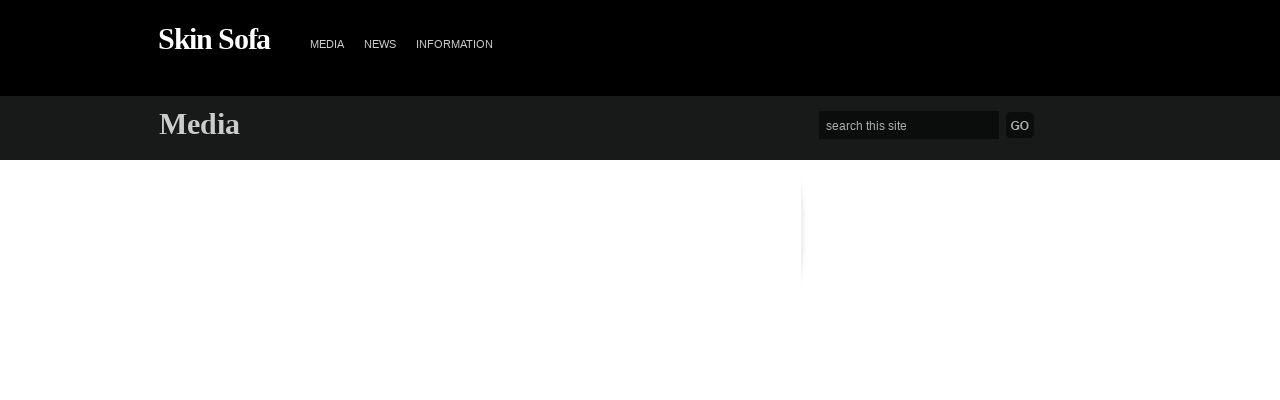

--- FILE ---
content_type: text/html; charset=UTF-8
request_url: http://skinsofa.com/?page_id=25
body_size: 6967
content:
<!DOCTYPE html PUBLIC "-//W3C//DTD XHTML 1.0 Transitional//EN" "http://www.w3.org/TR/xhtml1/DTD/xhtml1-transitional.dtd">
<html xmlns="http://www.w3.org/1999/xhtml" lang="en-US">


	<head profile="http://gmpg.org/xfn/11">
		<meta http-equiv="Content-Type" content="text/html; charset=UTF-8" />
		
	<title>Skin Sofa &raquo; Media</title>
			
<link rel="stylesheet" type="text/css" media="all" href="http://skinsofa.com/wp-content/themes/target/style.css" />

<link rel="pingback" href="http://skinsofa.com/xmlrpc.php" />

	
<meta name='robots' content='max-image-preview:large' />
	<style>img:is([sizes="auto" i], [sizes^="auto," i]) { contain-intrinsic-size: 3000px 1500px }</style>
	<link rel="alternate" type="application/rss+xml" title="Skin Sofa &raquo; Feed" href="https://skinsofa.com/?feed=rss2" />
<link rel="alternate" type="application/rss+xml" title="Skin Sofa &raquo; Comments Feed" href="https://skinsofa.com/?feed=comments-rss2" />
<script type="text/javascript">
/* <![CDATA[ */
window._wpemojiSettings = {"baseUrl":"https:\/\/s.w.org\/images\/core\/emoji\/16.0.1\/72x72\/","ext":".png","svgUrl":"https:\/\/s.w.org\/images\/core\/emoji\/16.0.1\/svg\/","svgExt":".svg","source":{"concatemoji":"http:\/\/skinsofa.com\/wp-includes\/js\/wp-emoji-release.min.js?ver=6.8.3"}};
/*! This file is auto-generated */
!function(s,n){var o,i,e;function c(e){try{var t={supportTests:e,timestamp:(new Date).valueOf()};sessionStorage.setItem(o,JSON.stringify(t))}catch(e){}}function p(e,t,n){e.clearRect(0,0,e.canvas.width,e.canvas.height),e.fillText(t,0,0);var t=new Uint32Array(e.getImageData(0,0,e.canvas.width,e.canvas.height).data),a=(e.clearRect(0,0,e.canvas.width,e.canvas.height),e.fillText(n,0,0),new Uint32Array(e.getImageData(0,0,e.canvas.width,e.canvas.height).data));return t.every(function(e,t){return e===a[t]})}function u(e,t){e.clearRect(0,0,e.canvas.width,e.canvas.height),e.fillText(t,0,0);for(var n=e.getImageData(16,16,1,1),a=0;a<n.data.length;a++)if(0!==n.data[a])return!1;return!0}function f(e,t,n,a){switch(t){case"flag":return n(e,"\ud83c\udff3\ufe0f\u200d\u26a7\ufe0f","\ud83c\udff3\ufe0f\u200b\u26a7\ufe0f")?!1:!n(e,"\ud83c\udde8\ud83c\uddf6","\ud83c\udde8\u200b\ud83c\uddf6")&&!n(e,"\ud83c\udff4\udb40\udc67\udb40\udc62\udb40\udc65\udb40\udc6e\udb40\udc67\udb40\udc7f","\ud83c\udff4\u200b\udb40\udc67\u200b\udb40\udc62\u200b\udb40\udc65\u200b\udb40\udc6e\u200b\udb40\udc67\u200b\udb40\udc7f");case"emoji":return!a(e,"\ud83e\udedf")}return!1}function g(e,t,n,a){var r="undefined"!=typeof WorkerGlobalScope&&self instanceof WorkerGlobalScope?new OffscreenCanvas(300,150):s.createElement("canvas"),o=r.getContext("2d",{willReadFrequently:!0}),i=(o.textBaseline="top",o.font="600 32px Arial",{});return e.forEach(function(e){i[e]=t(o,e,n,a)}),i}function t(e){var t=s.createElement("script");t.src=e,t.defer=!0,s.head.appendChild(t)}"undefined"!=typeof Promise&&(o="wpEmojiSettingsSupports",i=["flag","emoji"],n.supports={everything:!0,everythingExceptFlag:!0},e=new Promise(function(e){s.addEventListener("DOMContentLoaded",e,{once:!0})}),new Promise(function(t){var n=function(){try{var e=JSON.parse(sessionStorage.getItem(o));if("object"==typeof e&&"number"==typeof e.timestamp&&(new Date).valueOf()<e.timestamp+604800&&"object"==typeof e.supportTests)return e.supportTests}catch(e){}return null}();if(!n){if("undefined"!=typeof Worker&&"undefined"!=typeof OffscreenCanvas&&"undefined"!=typeof URL&&URL.createObjectURL&&"undefined"!=typeof Blob)try{var e="postMessage("+g.toString()+"("+[JSON.stringify(i),f.toString(),p.toString(),u.toString()].join(",")+"));",a=new Blob([e],{type:"text/javascript"}),r=new Worker(URL.createObjectURL(a),{name:"wpTestEmojiSupports"});return void(r.onmessage=function(e){c(n=e.data),r.terminate(),t(n)})}catch(e){}c(n=g(i,f,p,u))}t(n)}).then(function(e){for(var t in e)n.supports[t]=e[t],n.supports.everything=n.supports.everything&&n.supports[t],"flag"!==t&&(n.supports.everythingExceptFlag=n.supports.everythingExceptFlag&&n.supports[t]);n.supports.everythingExceptFlag=n.supports.everythingExceptFlag&&!n.supports.flag,n.DOMReady=!1,n.readyCallback=function(){n.DOMReady=!0}}).then(function(){return e}).then(function(){var e;n.supports.everything||(n.readyCallback(),(e=n.source||{}).concatemoji?t(e.concatemoji):e.wpemoji&&e.twemoji&&(t(e.twemoji),t(e.wpemoji)))}))}((window,document),window._wpemojiSettings);
/* ]]> */
</script>
<style id='wp-emoji-styles-inline-css' type='text/css'>

	img.wp-smiley, img.emoji {
		display: inline !important;
		border: none !important;
		box-shadow: none !important;
		height: 1em !important;
		width: 1em !important;
		margin: 0 0.07em !important;
		vertical-align: -0.1em !important;
		background: none !important;
		padding: 0 !important;
	}
</style>
<link rel='stylesheet' id='wp-block-library-css' href='http://skinsofa.com/wp-includes/css/dist/block-library/style.min.css?ver=6.8.3' type='text/css' media='all' />
<style id='classic-theme-styles-inline-css' type='text/css'>
/*! This file is auto-generated */
.wp-block-button__link{color:#fff;background-color:#32373c;border-radius:9999px;box-shadow:none;text-decoration:none;padding:calc(.667em + 2px) calc(1.333em + 2px);font-size:1.125em}.wp-block-file__button{background:#32373c;color:#fff;text-decoration:none}
</style>
<style id='global-styles-inline-css' type='text/css'>
:root{--wp--preset--aspect-ratio--square: 1;--wp--preset--aspect-ratio--4-3: 4/3;--wp--preset--aspect-ratio--3-4: 3/4;--wp--preset--aspect-ratio--3-2: 3/2;--wp--preset--aspect-ratio--2-3: 2/3;--wp--preset--aspect-ratio--16-9: 16/9;--wp--preset--aspect-ratio--9-16: 9/16;--wp--preset--color--black: #000000;--wp--preset--color--cyan-bluish-gray: #abb8c3;--wp--preset--color--white: #ffffff;--wp--preset--color--pale-pink: #f78da7;--wp--preset--color--vivid-red: #cf2e2e;--wp--preset--color--luminous-vivid-orange: #ff6900;--wp--preset--color--luminous-vivid-amber: #fcb900;--wp--preset--color--light-green-cyan: #7bdcb5;--wp--preset--color--vivid-green-cyan: #00d084;--wp--preset--color--pale-cyan-blue: #8ed1fc;--wp--preset--color--vivid-cyan-blue: #0693e3;--wp--preset--color--vivid-purple: #9b51e0;--wp--preset--gradient--vivid-cyan-blue-to-vivid-purple: linear-gradient(135deg,rgba(6,147,227,1) 0%,rgb(155,81,224) 100%);--wp--preset--gradient--light-green-cyan-to-vivid-green-cyan: linear-gradient(135deg,rgb(122,220,180) 0%,rgb(0,208,130) 100%);--wp--preset--gradient--luminous-vivid-amber-to-luminous-vivid-orange: linear-gradient(135deg,rgba(252,185,0,1) 0%,rgba(255,105,0,1) 100%);--wp--preset--gradient--luminous-vivid-orange-to-vivid-red: linear-gradient(135deg,rgba(255,105,0,1) 0%,rgb(207,46,46) 100%);--wp--preset--gradient--very-light-gray-to-cyan-bluish-gray: linear-gradient(135deg,rgb(238,238,238) 0%,rgb(169,184,195) 100%);--wp--preset--gradient--cool-to-warm-spectrum: linear-gradient(135deg,rgb(74,234,220) 0%,rgb(151,120,209) 20%,rgb(207,42,186) 40%,rgb(238,44,130) 60%,rgb(251,105,98) 80%,rgb(254,248,76) 100%);--wp--preset--gradient--blush-light-purple: linear-gradient(135deg,rgb(255,206,236) 0%,rgb(152,150,240) 100%);--wp--preset--gradient--blush-bordeaux: linear-gradient(135deg,rgb(254,205,165) 0%,rgb(254,45,45) 50%,rgb(107,0,62) 100%);--wp--preset--gradient--luminous-dusk: linear-gradient(135deg,rgb(255,203,112) 0%,rgb(199,81,192) 50%,rgb(65,88,208) 100%);--wp--preset--gradient--pale-ocean: linear-gradient(135deg,rgb(255,245,203) 0%,rgb(182,227,212) 50%,rgb(51,167,181) 100%);--wp--preset--gradient--electric-grass: linear-gradient(135deg,rgb(202,248,128) 0%,rgb(113,206,126) 100%);--wp--preset--gradient--midnight: linear-gradient(135deg,rgb(2,3,129) 0%,rgb(40,116,252) 100%);--wp--preset--font-size--small: 13px;--wp--preset--font-size--medium: 20px;--wp--preset--font-size--large: 36px;--wp--preset--font-size--x-large: 42px;--wp--preset--spacing--20: 0.44rem;--wp--preset--spacing--30: 0.67rem;--wp--preset--spacing--40: 1rem;--wp--preset--spacing--50: 1.5rem;--wp--preset--spacing--60: 2.25rem;--wp--preset--spacing--70: 3.38rem;--wp--preset--spacing--80: 5.06rem;--wp--preset--shadow--natural: 6px 6px 9px rgba(0, 0, 0, 0.2);--wp--preset--shadow--deep: 12px 12px 50px rgba(0, 0, 0, 0.4);--wp--preset--shadow--sharp: 6px 6px 0px rgba(0, 0, 0, 0.2);--wp--preset--shadow--outlined: 6px 6px 0px -3px rgba(255, 255, 255, 1), 6px 6px rgba(0, 0, 0, 1);--wp--preset--shadow--crisp: 6px 6px 0px rgba(0, 0, 0, 1);}:where(.is-layout-flex){gap: 0.5em;}:where(.is-layout-grid){gap: 0.5em;}body .is-layout-flex{display: flex;}.is-layout-flex{flex-wrap: wrap;align-items: center;}.is-layout-flex > :is(*, div){margin: 0;}body .is-layout-grid{display: grid;}.is-layout-grid > :is(*, div){margin: 0;}:where(.wp-block-columns.is-layout-flex){gap: 2em;}:where(.wp-block-columns.is-layout-grid){gap: 2em;}:where(.wp-block-post-template.is-layout-flex){gap: 1.25em;}:where(.wp-block-post-template.is-layout-grid){gap: 1.25em;}.has-black-color{color: var(--wp--preset--color--black) !important;}.has-cyan-bluish-gray-color{color: var(--wp--preset--color--cyan-bluish-gray) !important;}.has-white-color{color: var(--wp--preset--color--white) !important;}.has-pale-pink-color{color: var(--wp--preset--color--pale-pink) !important;}.has-vivid-red-color{color: var(--wp--preset--color--vivid-red) !important;}.has-luminous-vivid-orange-color{color: var(--wp--preset--color--luminous-vivid-orange) !important;}.has-luminous-vivid-amber-color{color: var(--wp--preset--color--luminous-vivid-amber) !important;}.has-light-green-cyan-color{color: var(--wp--preset--color--light-green-cyan) !important;}.has-vivid-green-cyan-color{color: var(--wp--preset--color--vivid-green-cyan) !important;}.has-pale-cyan-blue-color{color: var(--wp--preset--color--pale-cyan-blue) !important;}.has-vivid-cyan-blue-color{color: var(--wp--preset--color--vivid-cyan-blue) !important;}.has-vivid-purple-color{color: var(--wp--preset--color--vivid-purple) !important;}.has-black-background-color{background-color: var(--wp--preset--color--black) !important;}.has-cyan-bluish-gray-background-color{background-color: var(--wp--preset--color--cyan-bluish-gray) !important;}.has-white-background-color{background-color: var(--wp--preset--color--white) !important;}.has-pale-pink-background-color{background-color: var(--wp--preset--color--pale-pink) !important;}.has-vivid-red-background-color{background-color: var(--wp--preset--color--vivid-red) !important;}.has-luminous-vivid-orange-background-color{background-color: var(--wp--preset--color--luminous-vivid-orange) !important;}.has-luminous-vivid-amber-background-color{background-color: var(--wp--preset--color--luminous-vivid-amber) !important;}.has-light-green-cyan-background-color{background-color: var(--wp--preset--color--light-green-cyan) !important;}.has-vivid-green-cyan-background-color{background-color: var(--wp--preset--color--vivid-green-cyan) !important;}.has-pale-cyan-blue-background-color{background-color: var(--wp--preset--color--pale-cyan-blue) !important;}.has-vivid-cyan-blue-background-color{background-color: var(--wp--preset--color--vivid-cyan-blue) !important;}.has-vivid-purple-background-color{background-color: var(--wp--preset--color--vivid-purple) !important;}.has-black-border-color{border-color: var(--wp--preset--color--black) !important;}.has-cyan-bluish-gray-border-color{border-color: var(--wp--preset--color--cyan-bluish-gray) !important;}.has-white-border-color{border-color: var(--wp--preset--color--white) !important;}.has-pale-pink-border-color{border-color: var(--wp--preset--color--pale-pink) !important;}.has-vivid-red-border-color{border-color: var(--wp--preset--color--vivid-red) !important;}.has-luminous-vivid-orange-border-color{border-color: var(--wp--preset--color--luminous-vivid-orange) !important;}.has-luminous-vivid-amber-border-color{border-color: var(--wp--preset--color--luminous-vivid-amber) !important;}.has-light-green-cyan-border-color{border-color: var(--wp--preset--color--light-green-cyan) !important;}.has-vivid-green-cyan-border-color{border-color: var(--wp--preset--color--vivid-green-cyan) !important;}.has-pale-cyan-blue-border-color{border-color: var(--wp--preset--color--pale-cyan-blue) !important;}.has-vivid-cyan-blue-border-color{border-color: var(--wp--preset--color--vivid-cyan-blue) !important;}.has-vivid-purple-border-color{border-color: var(--wp--preset--color--vivid-purple) !important;}.has-vivid-cyan-blue-to-vivid-purple-gradient-background{background: var(--wp--preset--gradient--vivid-cyan-blue-to-vivid-purple) !important;}.has-light-green-cyan-to-vivid-green-cyan-gradient-background{background: var(--wp--preset--gradient--light-green-cyan-to-vivid-green-cyan) !important;}.has-luminous-vivid-amber-to-luminous-vivid-orange-gradient-background{background: var(--wp--preset--gradient--luminous-vivid-amber-to-luminous-vivid-orange) !important;}.has-luminous-vivid-orange-to-vivid-red-gradient-background{background: var(--wp--preset--gradient--luminous-vivid-orange-to-vivid-red) !important;}.has-very-light-gray-to-cyan-bluish-gray-gradient-background{background: var(--wp--preset--gradient--very-light-gray-to-cyan-bluish-gray) !important;}.has-cool-to-warm-spectrum-gradient-background{background: var(--wp--preset--gradient--cool-to-warm-spectrum) !important;}.has-blush-light-purple-gradient-background{background: var(--wp--preset--gradient--blush-light-purple) !important;}.has-blush-bordeaux-gradient-background{background: var(--wp--preset--gradient--blush-bordeaux) !important;}.has-luminous-dusk-gradient-background{background: var(--wp--preset--gradient--luminous-dusk) !important;}.has-pale-ocean-gradient-background{background: var(--wp--preset--gradient--pale-ocean) !important;}.has-electric-grass-gradient-background{background: var(--wp--preset--gradient--electric-grass) !important;}.has-midnight-gradient-background{background: var(--wp--preset--gradient--midnight) !important;}.has-small-font-size{font-size: var(--wp--preset--font-size--small) !important;}.has-medium-font-size{font-size: var(--wp--preset--font-size--medium) !important;}.has-large-font-size{font-size: var(--wp--preset--font-size--large) !important;}.has-x-large-font-size{font-size: var(--wp--preset--font-size--x-large) !important;}
:where(.wp-block-post-template.is-layout-flex){gap: 1.25em;}:where(.wp-block-post-template.is-layout-grid){gap: 1.25em;}
:where(.wp-block-columns.is-layout-flex){gap: 2em;}:where(.wp-block-columns.is-layout-grid){gap: 2em;}
:root :where(.wp-block-pullquote){font-size: 1.5em;line-height: 1.6;}
</style>
<link rel='stylesheet' id='dropdown-css' href='http://skinsofa.com/wp-content/themes/target/css/dropdown.css?ver=6.8.3' type='text/css' media='all' />
<link rel='stylesheet' id='advanced-css' href='http://skinsofa.com/wp-content/themes/target/css/default.advanced.css?ver=6.8.3' type='text/css' media='all' />
<script type="text/javascript" src="http://skinsofa.com/wp-includes/js/jquery/jquery.min.js?ver=3.7.1" id="jquery-core-js"></script>
<script type="text/javascript" src="http://skinsofa.com/wp-includes/js/jquery/jquery-migrate.min.js?ver=3.4.1" id="jquery-migrate-js"></script>
<link rel="https://api.w.org/" href="https://skinsofa.com/index.php?rest_route=/" /><link rel="alternate" title="JSON" type="application/json" href="https://skinsofa.com/index.php?rest_route=/wp/v2/pages/25" /><link rel="EditURI" type="application/rsd+xml" title="RSD" href="https://skinsofa.com/xmlrpc.php?rsd" />
<meta name="generator" content="WordPress 6.8.3" />
<link rel="canonical" href="https://skinsofa.com/?page_id=25" />
<link rel='shortlink' href='https://skinsofa.com/?p=25' />
<link rel="alternate" title="oEmbed (JSON)" type="application/json+oembed" href="https://skinsofa.com/index.php?rest_route=%2Foembed%2F1.0%2Fembed&#038;url=https%3A%2F%2Fskinsofa.com%2F%3Fpage_id%3D25" />
<link rel="alternate" title="oEmbed (XML)" type="text/xml+oembed" href="https://skinsofa.com/index.php?rest_route=%2Foembed%2F1.0%2Fembed&#038;url=https%3A%2F%2Fskinsofa.com%2F%3Fpage_id%3D25&#038;format=xml" />
	<!--Simple Popup Plugin v4.0 / RH Mods-->
	<script language="javascript" type="text/javascript">
	<!--
	var swin=null;
	function popitup(mypage,w,h,pos,myname,infocus){
	    if (w!=parseInt(w)||w<=0) w=$width;
	    if (h!=parseInt(h)||h<=0) h=$height;
	    if (myname==null){myname="swin"};
	    var myleft = 0;
	    var mytop = 0;
	    if (myleft==0 && mytop==0 && pos!="random"){pos="center"};
	    if (pos=="random"){myleft=(screen.width)?Math.floor(Math.random()*(screen.width-w)):100;mytop=(screen.height)?Math.floor(Math.random()*((screen.height-h)-75)):100;}
	    if (pos=="center"){myleft=(screen.width)?(screen.width-w)/2:100;mytop=(screen.height)?(screen.height-h)/2:100;}
	    settings="width=" + w + ",height=" + h + ",top=" + mytop + ",left=" + myleft + ",scrollbars=no,location=no,directories=no,status=no,menubar=no,toolbar=no,resizable=no";swin=window.open(mypage,myname,settings);
	    if (infocus==null || infocus=="front"){swin.focus()};
	    return false;
	}
	// -->
	</script>
	<!--/Simple Popup Plugin-->
	<!-- Custom Styling -->
<style type="text/css">
test-body {background-color:#ff0000;}
</style>
<style>
			body{ 
				font-family: tahoma; 
				font-weight: normal; 
				color: #777777; 
			}
			a{ 
				color: #1a64af; 
			}
			</style>
</head>

<body class="wp-singular page-template-default page page-id-25 wp-theme-target">

	<!--wrapper-->
	<div id="wrapper">
	
	<!--headercontainer-->
	<div id="header_container">
	
		<!--header-->
		<div id="header2">

							<div id="logo2"><a href="https://skinsofa.com" title="Give you Happy Punk!">Skin Sofa</a></div><!--logo end-->
				
			<!--menu-->
			
		<div id="menubar">
	
		
	 <div class="menu-header"><ul id="menu-mymenu" class="dropdown dropdown-horizontal reset"><li id="menu-item-41" class="menu-item menu-item-type-post_type menu-item-object-page current-menu-item page_item page-item-25 current_page_item menu-item-41"><a href="https://skinsofa.com/?page_id=25" aria-current="page">Media</a></li>
<li id="menu-item-46" class="menu-item menu-item-type-post_type menu-item-object-page menu-item-46"><a href="https://skinsofa.com/?page_id=44">News</a></li>
<li id="menu-item-52" class="menu-item menu-item-type-post_type menu-item-object-page menu-item-52"><a href="https://skinsofa.com/?page_id=49">Information</a></li>
</ul></div> 

	</div>
		
	
	<!--menu end-->
			
			<div class="clear"></div>
			
		</div><!-- header end-->
		
	</div><!--header container end-->	
		
		
		<div id="subhead_container">

		<div id="subhead_wrapper">		
			<div id="subhead">
		
		<h1>Media</h1>
			
			</div>
			
		<div id="search-header"><!--search form-->
				
				    <form method="get" id="search" action="https://skinsofa.com">

					<div>
					               		<input type="text" value="search this site" name="s" id="s"  onfocus="if(this.value=='search this site'){this.value=''};" onblur="if(this.value==''){this.value='search this site'};" tabindex="2"  />
               		<input type="submit" id="searchsubmit" value="" />
                	
					</div>
               		</form></div><!--search header end-->
			
				<div class="clear"></div>
			
		</div>
	</div>		
	
		<!--content-->
		<div id="content_container">
			
			<div id="content">
		
				<div id="left-col">
		

									
					<div class="post-entry">

						<p>&nbsp;</p>
<p><iframe title="Skin Sofa - Spiderduck (live)" width="620" height="349" src="https://www.youtube.com/embed/t3LUcxyH0VA?feature=oembed" frameborder="0" allow="accelerometer; autoplay; clipboard-write; encrypted-media; gyroscope; picture-in-picture; web-share" referrerpolicy="strict-origin-when-cross-origin" allowfullscreen></iframe></p>
<p><iframe title="Skin Sofa - The Sound of Nothing Left" width="620" height="349" src="https://www.youtube.com/embed/l4uirvjiq10?feature=oembed" frameborder="0" allow="accelerometer; autoplay; clipboard-write; encrypted-media; gyroscope; picture-in-picture; web-share" referrerpolicy="strict-origin-when-cross-origin" allowfullscreen></iframe></p>
<p><iframe title="Skin Sofa - Off &amp; On" width="620" height="349" src="https://www.youtube.com/embed/356JfN5JEYY?feature=oembed" frameborder="0" allow="accelerometer; autoplay; clipboard-write; encrypted-media; gyroscope; picture-in-picture; web-share" referrerpolicy="strict-origin-when-cross-origin" allowfullscreen></iframe></p>
<p><iframe loading="lazy" title="Skin Sofa - Deny" width="620" height="349" src="https://www.youtube.com/embed/Zm7dhMz_f1k?feature=oembed" frameborder="0" allow="accelerometer; autoplay; clipboard-write; encrypted-media; gyroscope; picture-in-picture; web-share" referrerpolicy="strict-origin-when-cross-origin" allowfullscreen></iframe></p>
<p>&nbsp;</p>

		<style type="text/css">
			#gallery-1 {
				margin: auto;
			}
			#gallery-1 .gallery-item {
				float: left;
				margin-top: 10px;
				text-align: center;
				width: 33%;
			}
			#gallery-1 img {
				border: 2px solid #cfcfcf;
			}
			#gallery-1 .gallery-caption {
				margin-left: 0;
			}
			/* see gallery_shortcode() in wp-includes/media.php */
		</style>
		<div id='gallery-1' class='gallery galleryid-25 gallery-columns-3 gallery-size-thumbnail'><dl class='gallery-item'>
			<dt class='gallery-icon landscape'>
				<a href='https://skinsofa.com/wp-content/uploads/2016/10/IMG_4916-bw1.jpg'><img loading="lazy" decoding="async" width="150" height="150" src="https://skinsofa.com/wp-content/uploads/2016/10/IMG_4916-bw1-150x150.jpg" class="attachment-thumbnail size-thumbnail" alt="" aria-describedby="gallery-1-377" /></a>
			</dt>
				<dd class='wp-caption-text gallery-caption' id='gallery-1-377'>
				5100 x 4000
				</dd></dl><dl class='gallery-item'>
			<dt class='gallery-icon landscape'>
				<a href='https://skinsofa.com/wp-content/uploads/2016/10/IMG_4964-bw3.jpg'><img loading="lazy" decoding="async" width="150" height="150" src="https://skinsofa.com/wp-content/uploads/2016/10/IMG_4964-bw3-150x150.jpg" class="attachment-thumbnail size-thumbnail" alt="" aria-describedby="gallery-1-376" /></a>
			</dt>
				<dd class='wp-caption-text gallery-caption' id='gallery-1-376'>
				6000 x 4000
				</dd></dl><dl class='gallery-item'>
			<dt class='gallery-icon landscape'>
				<a href='https://skinsofa.com/wp-content/uploads/2016/10/IMG_5013-4.jpg'><img loading="lazy" decoding="async" width="150" height="150" src="https://skinsofa.com/wp-content/uploads/2016/10/IMG_5013-4-150x150.jpg" class="attachment-thumbnail size-thumbnail" alt="" aria-describedby="gallery-1-375" /></a>
			</dt>
				<dd class='wp-caption-text gallery-caption' id='gallery-1-375'>
				5438 x 3625
				</dd></dl><br style="clear: both" /><dl class='gallery-item'>
			<dt class='gallery-icon landscape'>
				<a href='https://skinsofa.com/wp-content/uploads/2016/10/IMG_4918-6.jpg'><img loading="lazy" decoding="async" width="150" height="150" src="https://skinsofa.com/wp-content/uploads/2016/10/IMG_4918-6-150x150.jpg" class="attachment-thumbnail size-thumbnail" alt="" aria-describedby="gallery-1-374" /></a>
			</dt>
				<dd class='wp-caption-text gallery-caption' id='gallery-1-374'>
				6000 x 4000
				</dd></dl><dl class='gallery-item'>
			<dt class='gallery-icon landscape'>
				<a href='https://skinsofa.com/wp-content/uploads/2016/10/IMG_4775-3.jpg'><img loading="lazy" decoding="async" width="150" height="150" src="https://skinsofa.com/wp-content/uploads/2016/10/IMG_4775-3-150x150.jpg" class="attachment-thumbnail size-thumbnail" alt="" aria-describedby="gallery-1-372" /></a>
			</dt>
				<dd class='wp-caption-text gallery-caption' id='gallery-1-372'>
				5268 x 3544
				</dd></dl><dl class='gallery-item'>
			<dt class='gallery-icon landscape'>
				<a href='https://skinsofa.com/wp-content/uploads/2012/10/puppets.jpg'><img loading="lazy" decoding="async" width="150" height="150" src="https://skinsofa.com/wp-content/uploads/2012/10/puppets-150x150.jpg" class="attachment-thumbnail size-thumbnail" alt="sitting" aria-describedby="gallery-1-66" srcset="https://skinsofa.com/wp-content/uploads/2012/10/puppets-150x150.jpg 150w, https://skinsofa.com/wp-content/uploads/2012/10/puppets-300x300.jpg 300w, https://skinsofa.com/wp-content/uploads/2012/10/puppets-1024x1024.jpg 1024w" sizes="auto, (max-width: 150px) 100vw, 150px" /></a>
			</dt>
				<dd class='wp-caption-text gallery-caption' id='gallery-1-66'>
				3996 × 3996
				</dd></dl><br style="clear: both" />
		</div>

<p>&nbsp;</p>
<p style="text-align: center;"></p>


<figure class="wp-block-embed is-type-rich is-provider-spotify wp-block-embed-spotify wp-embed-aspect-21-9 wp-has-aspect-ratio"><div class="wp-block-embed__wrapper">
<iframe title="Spotify Embed: Skin Sofa" style="border-radius: 12px" width="100%" height="352" frameborder="0" allowfullscreen allow="autoplay; clipboard-write; encrypted-media; fullscreen; picture-in-picture" loading="lazy" src="https://open.spotify.com/embed/artist/5EFM2gY51RHwCB0VGw5qm7?utm_source=oembed"></iframe>
</div></figure>
						<div class="clear"></div>
												
					</div><!--post-entry end-->
					
													<div id="comments">


	<p class="nocomments">Comments are closed.</p>



</div><!-- #comments -->
					
</div> <!--left-col end-->

		<!--right-col-->
		<div id="right-col">
		
		<img src="http://skinsofa.com/wp-content/themes/target/images/sidebar-top.png" alt="" />
			
				<!--sidebar-->
				<div id="sidebar">
			
			<ul class="xoxo">



					</ul>


				</div><!--sb end-->
				
				<div class="clear"></div>
				
<img src="http://skinsofa.com/wp-content/themes/target/images/sidebar-bottom.png" alt="" />
				
			</div> <!--right-col-->
	</div> 
</div>
<!--content end-->
	
</div>
<!--wrapper end-->
	<!--footer-->
	<div class="clear"></div>
		
		<div id="footer">
		
	<!--footer container--><div id="footer-container">
		
		<div id="footer-widget">
			
			<div id="footer-bar1">
					<ul class="xoxo">
											</ul>
</div><!--footer 1 end-->


<div id="footer-bar2">
</div><!--footer 2 end-->


<div id="footer-bar3">
</div><!--footer 3 end-->


<div id="footer-bar4">
</div><!--footer 4 end-->			
			</div><!--footer widget end-->
			
			<div id="footer-info">		
			
			<div id="copyright">Copyright 2026 Picky Picky Productions | Powered by <a href="http://www.wordpress.org">WordPress</a> | target theme by <a href="http://www.antthemes.com">antthemes</a></div>
			
			<div id="follow-box"><p>Follow us:</p>
	
		<a href="http://www.youtube.com/watch?v=Zm7dhMz_f1k"><img src="http://skinsofa.com/wp-content/themes/target/images/youtube.png" alt="Youtube" /></a> 				<a href="http://www.facebook.com/skinsofa "><img src="http://skinsofa.com/wp-content/themes/target/images/facebook.png" alt="facebook" /></a>	
	</div>
					
			</div><!--footer info end-->
			
		</div><!-- footer container-->
		
	<div class="clear"></div>		
			
	</div>
	
	<script type="text/javascript" src="http://skinsofa.com/wp-includes/js/comment-reply.min.js?ver=6.8.3" id="comment-reply-js" async="async" data-wp-strategy="async"></script>

</body>

</html>

--- FILE ---
content_type: text/css
request_url: http://skinsofa.com/wp-content/themes/target/style.css
body_size: 5110
content:
/*
Theme Name: target
Theme URI: http://demos.antthemes.com/target/
Description: A very neat and clean black and white business theme. The theme supports widgets. And features theme-options, threaded-comments and multi-level dropdown menu. A simple and neat typography.
Version: 1.8.30
Author: Manishg
Author URI: http://antthemes.com/
Tags: black,translation-ready,threaded-comments,light,two-columns,theme-options
License: GNU General Public License, v2 (or newer)
License URI: http://www.gnu.org/licenses/old-licenses/gpl-2.0.html
 *
 * target WordPress Theme, Copyright (C) 2013 Manish Gori
 *
 * This program is free software; you can redistribute it and/or modify
 * it under the terms of the GNU General Public License as published by
 * the Free Software Foundation; either version 2 of the License, or
 * (at your option) any later version.
 * 
 * This program is distributed in the hope that it will be useful,
 * but WITHOUT ANY WARRANTY; without even the implied warranty of
 * MERCHANTABILITY or FITNESS FOR A PARTICULAR PURPOSE.  See the
 * GNU General Public License for more details.
 * 
 * Note: see the "license.htm" page for copyright and 
 * license information for bundled resources, including images
*/

@import "css/reset.css";

/* General */
/*////////////////////////////////////////////////////////////////////////////////////////////*/

body {
	background: #fff;
	font: normal 12px Verdana, sans-serif;
	color: #777;
	line-height:18px;
}
	
a {
	color: #1a64af;
	outline: 0;
}
	
a:link {
	text-decoration: none;
}
a:visited {
	text-decoration: none;
}
a:active,
a:hover {
	color: #000;
	text-decoration: underline;
}

h1,h2,h3,h4,h5,h6 {
	color: #333;
	margin-bottom: 18px;
}

h1 { font-weight: bold; font-size: 30px; line-height: 36px;  }
h2 { font-weight: bold; font-size: 24px; line-height: 30px;  }
h3 { font-weight: bold; font-size: 18px; line-height: 24px; }
h4 { font-weight: bold; font-size: 12px; line-height: 18px; }

hr {
	background-color: #E7E7E7;
	border:0;
	height: 1px;
	margin-bottom: 18px;
	clear:both;
}

p {
	padding: 0 0 0.5em;
	line-height:1.6em;
}
ul {
	list-style: square;
	margin: 0 0 18px 0;
}
ol {
	list-style: decimal;
	margin: 0 0 18px 1.5em;
}
ol ol {
	list-style:upper-alpha;
}
ol ol ol {
	list-style:lower-roman;
}
ol ol ol ol {
	list-style:lower-alpha;
}
ul ul,
ol ol,
ul ol,
ol ul {
	margin-bottom:0;
}
dl {
	margin:0 0 24px 0;
}
dt {
	font-weight: bold;
}
dd {
	margin-bottom: 18px;
}
strong {
	font-weight: bold;
	color: #000;
}
cite,
em,
i {
	font-style: italic;
	border: none;
}
big {
	font-size: 131.25%;
}
ins {
	background: #FFFFCC;
	border: none;
	color: #333;
}
del {
	text-decoration: line-through;
	color: #555;
}
blockquote {
	font-style: italic;
	padding: 0 3em;
}
blockquote cite,
blockquote em,
blockquote i {
	font-style: normal;
}
pre {
	background: #f7f7f7;
	color: #222;
	line-height: 18px;
	margin-bottom: 18px;
	padding: 1.5em;
}
abbr,
acronym {
	border-bottom: 1px dotted #666;
	cursor: help;
}
ins {
	text-decoration: none;
}
sup,
sub {
	height: 0;
	line-height: 1;
	vertical-align: baseline;
	position: relative;
	font-size: 10px;
}
sup {
	bottom: 1ex;
}
sub {
	top: .5ex;
}

p,
ul,
ol,
dd,
pre,
hr {
	margin-bottom:10px;
}
ul ul,
ol ol,
ul ol,
ol ul {
	margin-bottom:0;
}
pre,
kbd,
tt,
var {
	font-size: 15px;
	line-height: 21px;
}
code {
	font-size: 13px;
}
strong,
b,
dt,
th {
	color: #000;
}


/* main_container */
/*////////////////////////////////////////////////////////////////////////////////////////////*/

#wrapper {
	margin: 0 auto;
	position: relative;
}

/* header*/
/*////////////////////////////////////////////////////////////////////////////////////////////*/

#search-header{
	float:left;
	margin-top:15px;
	padding-bottom:13px;
}

#search-header #search{
	background: #0b0c0c;

}

#search-header #search #s{
	background: #0b0c0c;
	font-size:12px;
	color: #aaa;
}

#header_container{
	margin: 0 auto;
	background: #000;
}

#header {
	width:964px;
	margin: 0 auto;
	padding-bottom: 35px;
}

#header2 {
	width:964px;
	margin: 0 auto;
	padding-bottom: 35px;
}

#content_container{
	margin: 0 auto;
	width:964px;
}

#content {
	width:964px;
	float:left;
	z-index: 1;
}

#content #left-col {
	width:620px;
	float:left;
	padding: 20px 16px 20px 0px;
	z-index: 1;
}

#content #right-col {
	width:307px;	
	padding:3px;
	float:left;
	z-index: 1;
}

/*footer*/	
/*////////////////////////////////////////////////////////////////////////////////////////////*/


#footer {
	margin: 30px 0 auto;
	background: #000;
}

#footer-container{
	width:964px;
	margin: 0 auto;
	font-size:11px;
}

#footer-info {
	color:#ccc;
	padding: 20px 0px;
	text-align:left;
	width: 230px;
	float:left;
}


#copyright{
	margin-bottom: 50px;
}

#footer-info a{
	text-decoration:none;
	color: #fff;
}

#footer-info a:hover{
	color: #ebebeb;
}

#footer-widget{
	padding: 8px 30px 8px 0px;
	width: 703px;
	float: left;
	color:#6f6f6f;
	line-height: 13px;
}

#footer-widget #search {
	width:120px;
	height:28px;
	background: #ebebeb;
	margin-left: 0px;
	position: relative;
}

#footer-widget #search #s {
	width:110px;
	height:24px;
	border:0px;
	margin-left:7px;
	margin-right:10px;
	margin-top:3px;
	color:#666;
	display: inline;
	background: #ebebeb;
	float: left;
}

#footer-widget #calendar_wrap {
	padding: 8px 0px;
}

#footer-widget #wp-calendar td{
	padding:2px;
}


#footer-widget .textwidget {
	padding: 5px 0px;
}


#footer-widget .widget_tag_cloud a{
	text-decoration: none;
	margin: 5px;
	line-height: 24px;
	margin-left: 0px;
	color: #6f6f6f;
}

#footer-widget .widget_tag_cloud a:hover{
	color: #fff;
}

#footer-widget .widget-container ul li a	{
	color:#6f6f6f;
}

#footer-widget .widget-container ul li a:hover	{
	color: #ccc;
}

#footer-widget .widget-container h3 {
	color: #c6c6c6;
	margin-bottom: 0px;
	padding-top: 10px;
	padding-left: 0px;
	font-size: 15px;
	padding-bottom: 2px;
}

#footer-widget .widget-container ul li {
	border-bottom: 1px solid #222;
	padding: 7px 0px;
	margin-left: 0px;
	background: none;
	}

#footer-bar1 {
	width: 160px;
 	float: left;
	padding-right: 20px;
}
#footer-bar2 {
	width: 160px;
 	float: left;
	padding-right: 20px;
}
#footer-bar3 {
	width: 160px;
 	float: left;
	padding-right: 20px;
}
#footer-bar4 {
	width: 160px;
 	float: left;
}

span#follow-box{
	position: absolute;
	right: 100px;	
}

span#follow-box img{
	margin: 0 2px;
}

/*logo*/
/*////////////////////////////////////////////////////////////////////////////////////////////*/

#logo {
	float:left;
	margin: 20px 30px 0px 0px;
}

#logo2 {
	float:left;
	margin: 30px 30px 0px 0px;
}

#logo img{
	border: none;
}

#logo2 a{
	text-decoration: none;
	color: #fff;
	font-size: 30px;
	letter-spacing: -1pt;
	font-weight: bold;
}

/*search*/
/*////////////////////////////////////////////////////////////////////////////////////////////*/

#search {
	width:180px;
	height:28px;
	background: #ebebeb;
	margin-left: 10px;
	position: relative;
}

#search #searchsubmit {
	background:url(images/go-btn.png) no-repeat top right;
	width:28px;
	height:28px;
	border:0px;
	position:absolute;
	right: -35px;
}

#search #s {
	width:170px;
	height:24px;
	border:0px;
	margin-left:7px;
	margin-right:10px;
	margin-top:3px;
	color:#666;
	display: inline;
	background: #ebebeb;
	float: left;
}

/*menu bar*/
/*////////////////////////////////////////////////////////////////////////////////////////////*/

#menubar {
	float: left;
	z-index: 99;
	margin: 27px 20px 0px 0px;
	position:relative;
	width: 700px;
}

/*homepage boxes*/
/*////////////////////////////////////////////////////////////////////////////////////////////*/

#box_container{
	margin: 0 auto;
	width: 964px;
	padding-top: 35px;
}

.boxes{
	width:215px;
	min-height: 100px;
	float: left;
	padding: 0px;
	margin-bottom:10px;
}

.box1{
	margin-right: 35px;	
}

.box2{
	margin-right: 35px;	
}

.box3{
	margin-right: 34px;	
}

.box-head {
	float: left;
	padding-bottom: 20px;
}

.box-head img{
	width: 100%;
}

.title-head{
	padding-top:2px;
}

.title-box{
	font-size: 20px;
	color: #333;
	line-height: 15px;
	padding-bottom: 10px;
	border-bottom: 1px  solid #ebebeb;
}

.box-content {
	float: left;
	padding-top: 10px;
}

/* welcome box */
/*////////////////////////////////////////////////////////////////////////////////////////////*/

#welcome_container{
	padding-top: 35px;
	width:964px;
	margin: 0 auto;
}

#welcome-box h1{
	color: #333;
	font-size: 18px;
	text-align: center;
	margin-top:13px;
	line-height: 1.8px;
	font-weight: normal;
}

#welcome-box {
	width: 950px;
	float: left;
	border-top:1px solid #ebebeb;
	border-bottom:1px solid #ebebeb;
		
}


/* POST */
/*////////////////////////////////////////////////////////////////////////////////////////////*/


.post {
	width:620px;
	float:left;
	padding: 0px;
	margin-bottom: 25px;
	overflow: hidden;
}

.post ol{
	margin-left: 20px;
}

.post ul {
	margin-left: 15px;
}
.post-entry ul { margin: 0 0 10px 10px; }
.post-entry ul li {
	display: block;
	margin: 5px 0;
	padding: 0 0 0 17px;
	background: url(images/bullet.png) no-repeat 0 5px;
}

.post-entry ol {
	margin: 5px 0 5px 10px;
}
.post-entry ol li { 
	margin: 5px 0;
	list-style: decimal;
	padding: 0 0 0 5px;
 }

.post-entry {
	width:620px;
	float:left;
	padding-bottom: 10px;
	padding-top: 10px;
	overflow: hidden;
}

.post-head {
	margin-bottom: 5px;
}

.post-head h1 a, .post-head h1 {
	text-decoration:none;
	color:#333;
	margin: 0px;
	font-size: 30px;
}

.post-head h1 a:hover {
	color:#464646;
}


.post-head-notfound h1, .post-head-404 h1, .post-head-archive h1, .post-head-search h1 {
	margin-bottom: 10px;
	font-weight:normal;
	text-decoration:none;
	color:#333;
	font-size: 30px;
}

.post-thumb img {
	border: 0px solid #ebebeb;
}

.post-entry img{
	margin-bottom: 10px;
}

.meta-data{
	line-height: 16px;
	padding: 6px 3px;
	margin-bottom: 5px;
	font-size: 11px;
	float:left;
	border-bottom: 1px solid #ebebeb;
	width: 600px;
}

.meta-data a{
	color: #777;
	
}

.read-more {
	margin-top: 10px;
	text-decoration: none;
	padding: 7px 10px;
	color: #777;
	font-size: 12px;
	background: url("images/read-more.png") top left no-repeat;
}

.read-more a:hover{
	color:#000;
}

.clear {
	clear:both;
}

.sticky {
  border-bottom: 1px solid #e7e7e7;
}

/* content */
/*////////////////////////////////////////////////////////////////////////////////////////////*/
#content table {
	border: 1px solid #e7e7e7;
	margin: 0 -1px 24px 0;
	text-align: left;
	width: 100%;
}
#content tr th,
#content thead th {
	color: #888;
	font-size: 12px;
	font-weight: bold;
	line-height: 18px;
	padding: 9px 10px;
}
#content tr td {
	border-top: 1px solid #e7e7e7;
	padding: 6px 10px;
}
#content tr.odd td {
	background: #f2f7fc;
}

/* sidebar*/
/*////////////////////////////////////////////////////////////////////////////////////////////*/

#sidebar {
	float:left;
	width:290px;
	padding:5px 5px 20px 15px;
	background: url("images/sidebar-bg.png") repeat-y top left;
}

.sidebar_top {
	float:left;
	width:290px;
	height: 41px;
	background: url("images/sidebar-top.png") repeat-y top left;
}

.sidebar_bottom {
	float:left;
	width:290px;
	height: 41px;
	background: url("images/sidebar-bottom.png") repeat-y top left;
}

#sidebar_left {
	float:left;
	width:290px;
	padding:5px 20px 20px 0px;
	background: url("images/sidebar-bg.png") repeat-y top right;
}

.sidebar_top_left {
	float:left;
	width:310px;
	height: 41px;
	background: url("images/sidebar-top.png") repeat-y top right;
}

.sidebar_bottom_left {
	float:left;
	width:310px;
	height: 41px;
	background: url("images/sidebar-bottom.png") repeat-y top right;
}

#sidebar ul  {
	list-style: none;
}

#sidebar { word-wrap: break-word;}
#sidebar img { width: 100%;}


/* =Comments
-------------------------------------------------------------- */
#comments {
	clear: both;
}
#comments .navigation {
	padding: 0 0 18px 0;
}
h3#comments-title,
h3#reply-title {
	color: #000;
	font-size: 20px;
	margin-bottom: 0;
}
h3#comments-title {
	padding: 24px 0;
	font-weight: normal;
	font-size: 16px;
}
.commentlist {
	list-style: none;
	margin: 0;
	border-left: 1px solid #e7e7e7;
}
.commentlist li{margin-left: 7px;}

.commentlist li.comment {
	border-bottom: 1px solid #e7e7e7;
	line-height: 24px;
	margin: 0 0 24px 0;
	padding: 0 0 0 30px;

}
.commentlist li:last-child {
	border-bottom: none;
	margin-bottom: 0;
}
#comments .comment-body ul,
#comments .comment-body ol {
	margin-bottom: 18px;
}
#comments .comment-body p:last-child {
	margin-bottom: 6px;
}
#comments .comment-body blockquote p:last-child {
	margin-bottom: 24px;
}

#comments .comment-body ul { margin: 0 0 10px 10px; }
#comments .comment-body ul li {
	display: block;
	margin: 5px 0;
	padding: 0 0 0 17px;
	background: url(images/bullet.png) no-repeat 0 5px;
}

#comments .comment-body ol {
	margin: 5px 0 15px 20px;
}
#comments .comment-body ol li { 
	margin: 5px 0;
	list-style: decimal;
	padding: 0 0 0 5px;
 }

.commentlist ol {
	list-style: decimal;
}
.commentlist .avatar {
	padding: 4px;
	border: 1px solid #e6e1db;
	float: left;
	margin-right: 8px;
}
.comment-author .fn a{
	text-decoration: none;
}
.comment-author cite {
	color: #000;
	font-style: normal;
	font-weight: bold;
}
.comment-author .says {
	font-style: italic;
}
.comment-meta {
	font-size: 12px;
	margin: 0 0 18px 0;
}
.comment-meta a:link,
.comment-meta a:visited {
	color:#999999;
	text-decoration: none;
}
.comment-meta a:active,
.comment-meta a:hover {
	color:#999999;
}
.commentlist .even {
}
.commentlist .bypostauthor {

}
.reply {
	font-size: 12px;
	padding: 0 0 24px 0;
}
.reply a {
	background:#ebebeb; text-decoration:none; width:53px; height:23px; display:block; text-align:center; color: #777;
}
.reply a:hover {
	background-color:#d2d2d2;
	
}
.commentlist .children {
	list-style: none;
	margin: 0;
}
.commentlist .children li {
	border: none;
	margin: 0;
}
.nopassword,
.nocomments {
	display: none;
}
#comments .pingback {
	border-bottom: 1px solid #e7e7e7;
	margin-bottom: 18px;
	padding-bottom: 18px;
}
.commentlist li.comment+li.pingback {
	margin-top: -6px;
}
#comments .pingback p {
	color: #888;
	display: block;
	font-size: 12px;
	line-height: 18px;
	margin: 0;
}
#comments .pingback .url {
	font-size: 13px;
	font-style: italic;
}


/* Comments form */
input[type=submit] {
	color: #333;
	cursor: pointer;
	display:block;
	background-color: #ebebeb;
	border-radius:3px;
	-moz-border-radius: 3px;
	-webkit-border-radius: 3px;
	padding: 5px;
}
#respond {
	border-top: 1px solid #e7e7e7;
	margin: 24px 0;
	overflow: hidden;
	position: relative;
}
#respond p {
	margin: 0;
}
#respond .comment-notes {
	margin-bottom: 1em;
}
.form-allowed-tags {
	line-height: 1em;
}
.children #respond {
	margin: 0 48px 0 0;
}
h3#reply-title {
	margin: 18px 0;
	font-weight: normal;
}
#comments-list #respond {
	margin: 0 0 18px 0;
}
#comments-list ul #respond {
	margin: 0;
}
#cancel-comment-reply-link {
	font-size: 12px;
	font-weight: normal;
	line-height: 18px;
}
#respond .required {
	color: #ff4b33;
	font-weight: bold;
}
#respond label {
	color: #888;
	font-size: 12px;
}
#respond input {
	margin: 0 0 9px;
	width: 95%;
	border:1px solid #ebebeb;
	padding: 5px;
	color: #666;
}
#respond textarea {
	width: 95%;
	border:1px solid #ebebeb;
	color: #666;
	padding: 5px;
}
#respond .form-allowed-tags {
	color: #888;
	font-size: 12px;
	line-height: 18px;
}
#respond .form-allowed-tags code {
	font-size: 11px;
}
#respond .form-submit {
	margin: 12px 0;
}
#respond .form-submit input {
	font-size: 14px;
	width: auto;
}

/*contact form*/
/*////////////////////////////////////////////////////////////////////////////////////////////*/

.contactform label {
	float:left;
	width:100px;
	font-size:12px;
	padding-top:4px;
	margin-right: 10px;
	color: #333;
	display:block;
	}
	
.contactform input {
	padding:5px;
	width:350px;
	border:1px solid #ebebeb;
	color: #666;
	}
	
.contactform textarea {
	color: #666;
	height:100px;
	width:350px;
	padding:5px;
	border:1px solid #ebebeb;
	}

.contactform p {
	margin-bottom:10px;
}	

.contactform .submit input {
	width: auto;
	padding: 5px 18px;
	background: #ebebeb;
	border: 0;
	font-size: 14px;
	color: #777;
	float: right;
	margin-right: 145px;
}	

.contactform .submit input:hover {
	background-color:#d2d2d2;
	cursor:pointer;
}

.needsfilled {
	background:#d2d2d2;
	color:white;
}

#sidebar-contact{
	padding-left: 10px;
}

/*gallery-wp*/
/*////////////////////////////////////////////////////////////////////////////////////////////*/

#gallery-wp a{
	text-decoration: none;
	font-size: 18px;
}

.gallery-caption {
	margin: 0 0 5px;
}

/*--navigation--*/
/*////////////////////////////////////////////////////////////////////////////////////////////*/

.navigation {
	float: left;
	width: 600px;
	margin: 20px 0;
}


.navigation .alignleft a {
	float: left;
}

.navigation .alignright a {
	float: right;
}

#nav-single {
    overflow:hidden;
    margin-top:20px;
    margin-bottom:10px;
}
.nav-previous {
    float: left;
    width: 50%;
}
.nav-next {
    float: right;
    text-align: right;
    width: 50%;
}

/*--slider--*/
/*////////////////////////////////////////////////////////////////////////////////////////////*/
#home-container{
 background: #000;
 margin:0 auto;
 padding: 0px 0px 25px 0px;
}

#slideshow { margin: 0 auto; width: 963px; }

#slideshow div { width:963px; height: 350px; margin:0; position: relative; }


.information {
background: #0b0c0c;
width: 430px;
height: 135px;
position: absolute;
right: 0px;
bottom: 35px;
padding: 10px;
	background: rgb(0, 0, 0);
/* RGBa with 0.6 opacity */
background: rgba(0, 0, 0, 0.6);
}

.info-title{
	color: #ccc;
	font-size: 23px;
	line-height: 21px;
}

.information p{
	color: #ccc;
	margin-bottom: 10px;
	padding-top: 15px;
	line-height:17px;
	font-size:11px;
}

.read-more-slide{
	color: #ccc;
	font-size: 13px;
	text-decoration: none;
	background: #333;
	padding: 5px;
	}


/*--wp-pagenavi--*/
/*////////////////////////////////////////////////////////////////////////////////////////////*/

.wp-pagenavi {
	color: #464646;
	margin-top: 30px;
}

.wp-pagenavi a {
	margin-left: 3px;
	padding: 3px 7px;
	text-decoration: none;
}

.wp-pagenavi a.page {
	padding: 2px 5px; 
	margin: 2px;
	text-decoration: none;
	background: #f6f6f6;
}

.wp-pagenavi span.current {
	padding: 2px 5px; 
	margin: 2px;
	font-weight: bold;
	background: #000;
	color: #fff;
}
.wp-pagenavi span.extend {
	padding: 2px 5px; 
	margin: 2px;
	background: #f6f6f6;
	text-decoration: none;
}

.wp-pagenavi span.pages {
	padding: 2px 5px; 
	margin: 2px;
	background: #f6f6f6;
}

/*--sub head and breadcrumbs--*/
/*////////////////////////////////////////////////////////////////////////////////////////////*/

#subhead_container{
	background: #181a19;
	margin:0 auto;
	margin-bottom: 10px;
}

#subhead_wrapper{
	margin:0 auto;
	width: 963px;
}

#subhead{
	float:left;
	width: 650px;
}

#subhead h1{
	color: #ccc;
	padding-top: 10px;
	padding-left: 0px;
	font-size: 30px;
}

#breadcrumbs {
	padding-left: 25px;
	margin-bottom: 15px;
	color: #9e9e9e;
	margin:0 auto;
	width: 964px;
	font-size: 10px;
}

#breadcrumbs a{
	text-decoration: none;
	color: #9e9e9e;
}

/*--widget-formatting*/
/*////////////////////////////////////////////////////////////////////////////////////////////*/

/*general*/

.widget-container {
	margin-bottom: 45px;
}

.widget-container ul li a	{
	text-decoration:none;
	color:#777;
}

.widget-container ul li a:hover	{
	text-decoration:none;
	color:#000;
}

.widget-container h3 {
	color: #333; 
	padding: 0px 5px 8px 10px;
	margin: 0px 0px 0px 0px;
	overflow: hidden;
	font-size: 21px;
	font-weight: 500;
}

.widget-container ul li {
	border-bottom: 1px solid #ebebeb;
	padding: 7px 0px 7px 16px;
	margin-left: 12px;
	margin-right: 15px;
}

.widget-container ul li {
	background: url("images/bullet.png") no-repeat 0px 12px;
}

.widget-container ul li ul li{
	margin-left: 12px;
}

/*widgets*/

.textwidget {
	padding: 5px 11px;
}

#calendar_wrap {
	text-align: left;
	padding: 8px 15px;
	margin: 0;
}

#wp-calendar {
	text-align:	left;
	margin-top:	5px;
	width:	100%;
}

#footer-widget #wp-calendar a:hover{
	color: white;
}

#wp-calendar caption{
	font-weight: normal;
	font-size: 14px;
	margin-bottom: .4em;
}

#wp-calendar td{
	padding:10px;
}

#wp-calendar #today{
	font-weight: bold; color: #FF0000;
}


.widget_tag_cloud a{
	text-decoration: none;
	margin: 5px;
	line-height: 24px;
	
}

/*Alignments */
/*////////////////////////////////////////////////////////////////////////////////////////////*/

#left-col img {
	max-width: 620px;
}

.alignleft,
img.alignleft {
	display: inline;
	float: left;
	margin-right: 22px;
	margin-top: 9px;
}

.alignright,
img.alignright {
	display: inline;
	float: right;
	margin-left: 22px;
	margin-top: 8px;
}
.aligncenter,
img.aligncenter {
	clear: both;
	display: block;
	margin-left: auto;
	margin-right: auto;
}

.alignleft,
.alignright,
.aligncenter,
img.alignleft,
img.alignright,
img.aligncenter
{
	margin-bottom: 10px;
}

img.alignnone,
.alignnone {
	display: inline;
	margin-right: 15px;
	margin-top: 4px;
	margin-bottom: 12px;
}

.wp-caption {
	border: none;
	background: #f1f1f1;
	color: #888;
	font-size: 12px;
	line-height: 18px;
	text-align: center;
	margin-bottom: 15px;
	padding: 4px;
	-moz-border-radius: 0;
	-khtml-border-radius: 0;
	-webkit-border-radius: 0;
	border-radius: 0;
}
.wp-caption img {
	margin: 5px;
}
.wp-caption p.wp-caption-text {
	margin: 0 0 4px;
}
.wp-smiley {
	margin:0;
}

--- FILE ---
content_type: text/css
request_url: http://skinsofa.com/wp-content/themes/target/css/default.css
body_size: 811
content:
@charset "UTF-8";

/** 
 * Default CSS Drop-Down Menu Theme
 *
 * @file		default.css
 * @name		Default
 * @version		0.1.1
 * @type		transitional
 * @browsers	Windows: IE5+, Opera7+, Firefox1+
 *				Mac OS: Safari2+, Firefox2+
 *
 * @link		http://www.lwis.net/
 * @copyright	2008 Live Web Institute. All Rights Reserved.
 *
 * Module Classes: *.dir {} *.on {} *.open {} li.hover {} li.first {} li.last {}
 * Expected directory tag - li
 *
 */


/*-------------------------------------------------/
 * @section		Base Drop-Down Styling
 * @structure	ul (unordered list)
 *				ul li (list item)
 *				ul li a (links)
 *				/*\.class|(li|a):hover/
 * @level sep	ul
 */


ul.dropdown {
 font-weight: bold;
 font: 0.9em Arial, Verdana, sans-serif;
}

	ul.dropdown li {
	 padding: 10px 10px;
	 color: #ccc;
	 text-transform:uppercase;
	}

	ul.dropdown li.hover,
	ul.dropdown li:hover {
	 color: #fff;
	}
	
	ul.dropdown li li.hover,
	ul.dropdown li li:hover {
	 color: #fff;
	 background: #3b3b3b;
	}

	ul.dropdown a:link,
	ul.dropdown a:visited	{ color: #ccc; text-decoration: none; }
	ul.dropdown a:hover		{ color: #aaa; }
	ul.dropdown a:active	{  }


	/* -- level mark -- */

	ul.dropdown ul {
	 width: 200px;
	 margin-top: 0px;
	 padding-top: 11px;
	 background:transparent url(../images/menu-bg.png) top left no-repeat;
	 margin-left: 2px;
	}

		ul.dropdown ul li {
		 font-weight: normal;
		  border-style: solid;
	 border-width: 0px 0px 0px 0;
	 border-color: #1a1a1a #292929 #292929;
		}
		
		ul.dropdown ul ul {
		 background-image:none;
		 padding-top: 3px;
		  margin-left: 0px;
		}

ul.dropdown ul li {

	 background-color: #000;
		}

ul.dropdown ul li.hover,
	ul.dropdown ul li:hover  {
	 
	}
